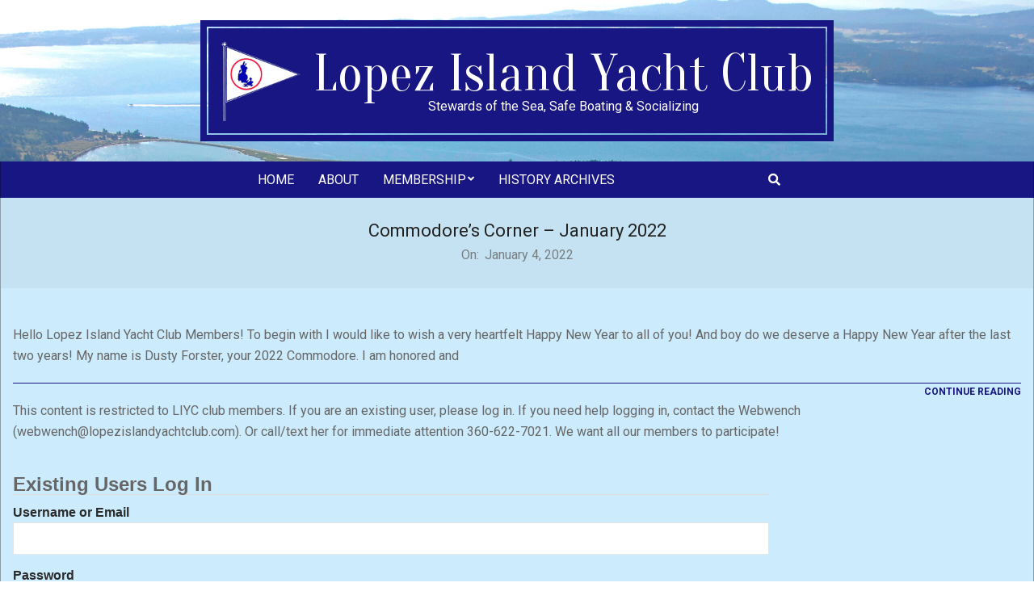

--- FILE ---
content_type: text/css
request_url: https://lopezislandyachtclub.com/wp-content/plugins/form-generator-powered-by-jotform/css/jc-style.css?ver=1.0
body_size: -133
content:
@CHARSET "UTF-8";

/* Sample CSS styles below */